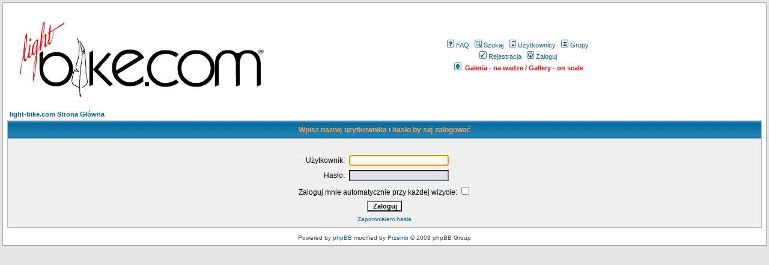

--- FILE ---
content_type: text/html
request_url: http://light-bike.com/forum/login.php?sid=c8ceb7325f662fbc5c98adf8cb1dc0f7
body_size: 1784
content:
<!DOCTYPE HTML PUBLIC "-//W3C//DTD HTML 4.01 Transitional//EN">
<html dir="ltr">
<head>
  <meta http-equiv="Content-Type" content="text/html; charset=iso-8859-2">
  <meta http-equiv="Content-Style-Type" content="text/css">
      <title>light-bike.com :: Zaloguj</title>
  <link rel="stylesheet" href="templates/subSilver/subSilver.css" type="text/css">
	<script language="Javascript" type="text/javascript">
	<!--
	var factive_color = '#F9F9F0';
	var faonmouse_color = '#DEE3E7';
	var faonmouse2_color = '#EFEFEF';
	var l_empty_message = 'Musisz wpisać wiadomość przed wysłaniem';
	var no_text_selected = 'Zaznacz najpierw tekst';
	var cname = 'bb75ea87d1-1';
	var cpath = '/forum';
	var cdomain = 'light-bike.com';
	var csecure = '0';
				//-->
	</script>
	<script language="JavaScript" type="text/javascript" src="images/jsscripts.js"></script>
	</head>
<body bgcolor="#E5E5E5" text="#000000" link="#006699" vlink="#5493B4" onload="focus_field('focus');">

<a name="top"></a><table width="100%" cellspacing="0" cellpadding="7" border="0" align="center">
   <tr>
      <td class="bodyline">
	                             <table width="100%" cellspacing="0" cellpadding="8" border="0" align="center">
            <tr>
               <td><a href="index.php?sid=5b47fbfc1ff2c6ebe6a73857529d7d66"><img src="templates/subSilver/images/light-bike.com.gif" border="0" alt="light-bike.com Strona Główna" vspace="1" /></a></td>
               <td align="center" width="100%" valign="middle">
                  
                  
                  
                  <table cellspacing="0" cellpadding="2" border="0">
                     <tr>
                        <td align="center" valign="top" nowrap="nowrap"><span class="mainmenu">
                           <a href="faq.php?sid=5b47fbfc1ff2c6ebe6a73857529d7d66" class="mainmenu"><img src="templates/subSilver/images/icon_mini_faq.gif" width="12" height="13" border="0" alt="FAQ" hspace="3" />FAQ</a>
                           &nbsp;<a href="search.php?sid=5b47fbfc1ff2c6ebe6a73857529d7d66" class="mainmenu"><img src="templates/subSilver/images/icon_mini_search.gif" width="12" height="13" border="0" alt="Szukaj" hspace="3" />Szukaj</a>
                           &nbsp;<a href="memberlist.php?sid=5b47fbfc1ff2c6ebe6a73857529d7d66" class="mainmenu"><img src="templates/subSilver/images/icon_mini_members.gif" width="12" height="13" border="0" alt="Użytkownicy" hspace="3" />Użytkownicy</a>
                           &nbsp;<a href="groupcp.php?sid=5b47fbfc1ff2c6ebe6a73857529d7d66" class="mainmenu"><img src="templates/subSilver/images/icon_mini_groups.gif" width="12" height="13" border="0" alt="Grupy" hspace="3" />Grupy</a>

                           
                                                                                 </span></td>
                     </tr>
                     <tr>
                        <td height="18" align="center" valign="top" nowrap="nowrap"><span class="mainmenu">
                           <a href="profile.php?mode=register&amp;sid=5b47fbfc1ff2c6ebe6a73857529d7d66" class="mainmenu"><img src="templates/subSilver/images/icon_mini_register.gif" width="12" height="13" border="0" alt="Rejestracja" hspace="3" />Rejestracja</a>
                           &nbsp;<a href="login.php?sid=5b47fbfc1ff2c6ebe6a73857529d7d66" class="mainmenu"><img src="templates/subSilver/images/icon_mini_login.gif" width="12" height="13" border="0" alt="Zaloguj" hspace="3" />Zaloguj</a>
                         </span></td>
                     </tr>  
                           
                     <tr>
                        <td height="25" align="center" valign="top" nowrap="nowrap"><span class="mainmenu">   
                                                      &nbsp;<a href="album.php?sid=5b47fbfc1ff2c6ebe6a73857529d7d66" class="mainmenu"><img src="templates/subSilver/images/icon_mini_album.gif" width="12" height="13" border="0" alt="Album" hspace="3" /><B><FONT COLOR="red"> Galeria - na wadze / Gallery - on scale </FONT></B></a>
                                                                                                                                                               </span></td>
                     </tr>
                  </table>
               </td>
                           </tr>
         </table>
         
         
	 
         		            <form action="login.php?sid=5b47fbfc1ff2c6ebe6a73857529d7d66" method="post" target="_top">
<table width="100%" cellspacing="2" cellpadding="2" border="0" align="center">
	<tr>
		<td align="left" class="nav"><a href="index.php?sid=5b47fbfc1ff2c6ebe6a73857529d7d66" class="nav">light-bike.com Strona Główna</a></td>
	</tr>
</table>

<table width="100%" cellpadding="4" cellspacing="1" border="0" class="forumline" align="center">
	<tr>
		<th height="25" class="thHead" nowrap="nowrap">Wpisz nazwę użytkownika i hasło by się zalogować</th>
	</tr>
	<tr>
		<td class="row1">
			<table border="0" cellpadding="3" cellspacing="1" width="100%">
				<tr>
					<td colspan="2" align="center">&nbsp;</td>
				</tr>
				<tr>
					<td width="45%" align="right"><span class="gen">Użytkownik:</span></td>
					<td><input type="text" name="username" size="25" maxlength="40" value="" class="post2" id="focus" onFocus="Active(this)" onBlur="NotActive(this)" /></td>
				</tr>
				<tr>
					<td align="right"><span class="gen">Hasło:</span></td>
					<td><input type="password" name="password" size="25" maxlength="25" class="post2" onFocus="Active(this)" onBlur="NotActive(this)" /></td>
				</tr>
								<tr align="center">
					<td colspan="2"><span class="gen">Zaloguj mnie automatycznie przy każdej wizycie: <input type="checkbox" name="autologin" /></span></td>
				</tr>
								<tr align="center">
					<td colspan="2"><input type="hidden" name="redirect" value="" /><input type="submit" name="login" class="mainoption" value="Zaloguj" /></td>
				</tr>
				<tr align="center">
					<td colspan="2"><span class="gensmall"><a href="profile.php?mode=sendpassword&amp;sid=5b47fbfc1ff2c6ebe6a73857529d7d66" class="gensmall">Zapomniałem hasła</a></span></td>
				</tr>
			</table>
		</td>
	</tr>
</table>
</form>      <div align="center"><span class="copyright"><br />
   Powered by <a href="http://www.phpbb.com" target="_blank" class="copyright">phpBB</a> modified by <a href="http://www.przemo.org/phpBB2/" class="copyright" target="_blank">Przemo</a> &copy; 2003 phpBB Group</span></div><center></center></td></tr></table></body>
</html>
